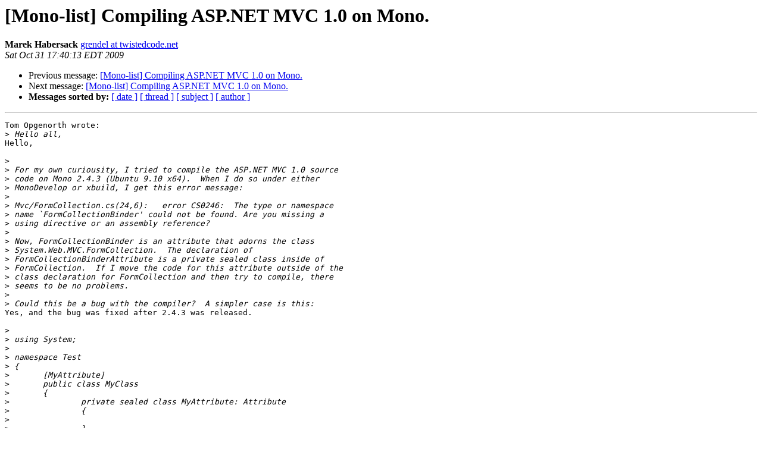

--- FILE ---
content_type: text/html; charset=utf-8
request_url: https://mono.github.io/mail-archives/mono-list/2009-October/043736.html
body_size: 1204
content:
<!DOCTYPE HTML PUBLIC "-//W3C//DTD HTML 3.2//EN">
<HTML>
 <HEAD>
   <TITLE> [Mono-list] Compiling ASP.NET MVC 1.0 on Mono.
   </TITLE>
   <LINK REL="Index" HREF="index.html" >
   <LINK REL="made" HREF="mailto:mono-list%40lists.ximian.com?Subject=%5BMono-list%5D%20Compiling%20ASP.NET%20MVC%201.0%20on%20Mono.&In-Reply-To=140160570910311143p181a9080g5d7c3579b752acd0%40mail.gmail.com">
   <META NAME="robots" CONTENT="index,nofollow">
   <META http-equiv="Content-Type" content="text/html; charset=us-ascii">
   <LINK REL="Previous"  HREF="043735.html">
   <LINK REL="Next"  HREF="043737.html">
 </HEAD>
 <BODY BGCOLOR="#ffffff">
   <H1>[Mono-list] Compiling ASP.NET MVC 1.0 on Mono.</H1>
    <B>Marek Habersack</B> 
    <A HREF="mailto:mono-list%40lists.ximian.com?Subject=%5BMono-list%5D%20Compiling%20ASP.NET%20MVC%201.0%20on%20Mono.&In-Reply-To=140160570910311143p181a9080g5d7c3579b752acd0%40mail.gmail.com"
       TITLE="[Mono-list] Compiling ASP.NET MVC 1.0 on Mono.">grendel at twistedcode.net
       </A><BR>
    <I>Sat Oct 31 17:40:13 EDT 2009</I>
    <P><UL>
        <LI>Previous message: <A HREF="043735.html">[Mono-list] Compiling ASP.NET MVC 1.0 on Mono.
</A></li>
        <LI>Next message: <A HREF="043737.html">[Mono-list] Compiling ASP.NET MVC 1.0 on Mono.
</A></li>
         <LI> <B>Messages sorted by:</B> 
              <a href="date.html#43736">[ date ]</a>
              <a href="thread.html#43736">[ thread ]</a>
              <a href="subject.html#43736">[ subject ]</a>
              <a href="author.html#43736">[ author ]</a>
         </LI>
       </UL>
    <HR>  
<!--beginarticle-->
<PRE>Tom Opgenorth wrote:
&gt;<i> Hello all,
</I>Hello,

&gt;<i> 
</I>&gt;<i> For my own curiousity, I tried to compile the ASP.NET MVC 1.0 source
</I>&gt;<i> code on Mono 2.4.3 (Ubuntu 9.10 x64).  When I do so under either
</I>&gt;<i> MonoDevelop or xbuild, I get this error message:
</I>&gt;<i> 
</I>&gt;<i> Mvc/FormCollection.cs(24,6):   error CS0246:  The type or namespace
</I>&gt;<i> name `FormCollectionBinder' could not be found. Are you missing a
</I>&gt;<i> using directive or an assembly reference?
</I>&gt;<i> 
</I>&gt;<i> Now, FormCollectionBinder is an attribute that adorns the class
</I>&gt;<i> System.Web.MVC.FormCollection.  The declaration of
</I>&gt;<i> FormCollectionBinderAttribute is a private sealed class inside of
</I>&gt;<i> FormCollection.  If I move the code for this attribute outside of the
</I>&gt;<i> class declaration for FormCollection and then try to compile, there
</I>&gt;<i> seems to be no problems.
</I>&gt;<i> 
</I>&gt;<i> Could this be a bug with the compiler?  A simpler case is this:
</I>Yes, and the bug was fixed after 2.4.3 was released.

&gt;<i> 
</I>&gt;<i> using System;
</I>&gt;<i> 
</I>&gt;<i> namespace Test
</I>&gt;<i> {
</I>&gt;<i> 	[MyAttribute]
</I>&gt;<i> 	public class MyClass
</I>&gt;<i> 	{	
</I>&gt;<i> 		private sealed class MyAttribute: Attribute
</I>&gt;<i> 		{
</I>&gt;<i> 			
</I>&gt;<i> 		}
</I>&gt;<i> 		public void MyMethod()
</I>&gt;<i> 		{
</I>&gt;<i> 		 	Console.WriteLine(&quot;Hello World!&quot;);
</I>&gt;<i> 		}
</I>&gt;<i> 	}
</I>&gt;<i> }
</I>&gt;<i> 
</I>&gt;<i> I could not get this to compile on Mono 2.4.3.  Or, is there something
</I>&gt;<i> special one must do to get this to compile?
</I>A workaround is to move the attribute class outside its containing type.

marek


</PRE>


<!--endarticle-->
    <HR>
    <P><UL>
        <!--threads-->
	<LI>Previous message: <A HREF="043735.html">[Mono-list] Compiling ASP.NET MVC 1.0 on Mono.
</A></li>
	<LI>Next message: <A HREF="043737.html">[Mono-list] Compiling ASP.NET MVC 1.0 on Mono.
</A></li>
         <LI> <B>Messages sorted by:</B> 
              <a href="date.html#43736">[ date ]</a>
              <a href="thread.html#43736">[ thread ]</a>
              <a href="subject.html#43736">[ subject ]</a>
              <a href="author.html#43736">[ author ]</a>
         </LI>
       </UL>

<hr>
<a href="http://lists.ximian.com/mailman/listinfo/mono-list">More information about the Mono-list
mailing list</a><br>
</body></html>
